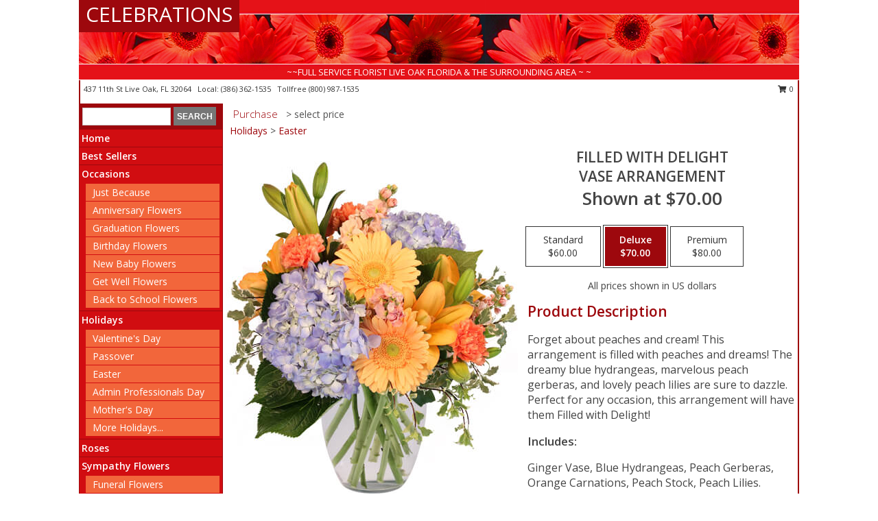

--- FILE ---
content_type: text/html; charset=UTF-8
request_url: https://www.celebrationsofliveoak.net/product/va112318/filled-with-delight?src=FSN_LIST
body_size: 14361
content:
		<!DOCTYPE html>
		<html xmlns="http://www.w3.org/1999/xhtml" xml:lang="en" lang="en" xmlns:fb="http://www.facebook.com/2008/fbml">
		<head>
			<title>Filled with Delight Vase Arrangement  in Live Oak, FL - CELEBRATIONS</title>
            <meta http-equiv="Content-Type" content="text/html; charset=UTF-8" />
            <meta name="description" content = "Forget about peaches and cream! This arrangement is filled with peaches and dreams! The dreamy blue hydrangeas, marvelous peach gerberas, and lovely peach lilies are sure to dazzle. Perfect for any occasion, this arrangement will have them Filled with Delight! Order Filled with Delight Vase Arrangement  from CELEBRATIONS - Live Oak, FL Florist &amp; Flower Shop." />
            <meta name="keywords" content = "CELEBRATIONS, Filled with Delight Vase Arrangement , Live Oak, FL, Florida" />

            <meta property="og:title" content="CELEBRATIONS" />
            <meta property="og:description" content="Forget about peaches and cream! This arrangement is filled with peaches and dreams! The dreamy blue hydrangeas, marvelous peach gerberas, and lovely peach lilies are sure to dazzle. Perfect for any occasion, this arrangement will have them Filled with Delight! Order Filled with Delight Vase Arrangement  from CELEBRATIONS - Live Oak, FL Florist &amp; Flower Shop." />
            <meta property="og:type" content="company" />
            <meta property="og:url" content="https://www.celebrationsofliveoak.net/product/va112318/filled-with-delight" />
            <meta property="og:site_name" content="CELEBRATIONS" >
            <meta property="og:image" content="https://cdn.myfsn.com/flowerdatabase/_/8b83-VA112318.425.jpg">
            <meta property="og:image:secure_url" content="https://cdn.myfsn.com/flowerdatabase/_/8b83-VA112318.425.jpg" >
            <meta property="fb:admins" content="1379470747" />
            <meta name="viewport" content="width=device-width, initial-scale=1">
            <link rel="apple-touch-icon" href="https://cdn.myfsn.com/myfsn/images/touch-icons/apple-touch-icon.png" />
            <link rel="apple-touch-icon" sizes="120x120" href="https://cdn.myfsn.com/myfsn/images/touch-icons/apple-touch-icon-120x120.png" />
            <link rel="apple-touch-icon" sizes="152x152" href="https://cdn.myfsn.com/myfsn/images/touch-icons/apple-touch-icon-152x152.png" />
            <link rel="apple-touch-icon" sizes="167x167" href="https://cdn.myfsn.com/myfsn/images/touch-icons/apple-touch-icon-167x167.png" />
            <link rel="apple-touch-icon" sizes="180x180" href="https://cdn.myfsn.com/myfsn/images/touch-icons/apple-touch-icon-180x180.png" />
            <link rel="icon" sizes="192x192" href="https://cdn.myfsn.com/myfsn/images/touch-icons/touch-icon-192x192.png">
			<link href="https://fonts.googleapis.com/css?family=Open+Sans:300,400,600&display=swap" rel="stylesheet" media="print" onload="this.media='all'; this.onload=null;" type="text/css">
			<link href="https://cdn.myfsn.com/js/jquery/slicknav/slicknav.min.css" rel="stylesheet" media="print" onload="this.media='all'; this.onload=null;" type="text/css">
			<link href="https://cdn.myfsn.com/js/jquery/jquery-ui-1.13.1-myfsn/jquery-ui.min.css" rel="stylesheet" media="print" onload="this.media='all'; this.onload=null;" type="text/css">
			<link href="https://cdn.myfsn.com/css/myfsn/base.css?v=191" rel="stylesheet" type="text/css">
			            <link rel="stylesheet" href="https://cdnjs.cloudflare.com/ajax/libs/font-awesome/5.15.4/css/all.min.css" media="print" onload="this.media='all'; this.onload=null;" type="text/css" integrity="sha384-DyZ88mC6Up2uqS4h/KRgHuoeGwBcD4Ng9SiP4dIRy0EXTlnuz47vAwmeGwVChigm" crossorigin="anonymous">
            <link href="https://cdn.myfsn.com/css/myfsn/templates/standard/standard.css.php?v=191&color=red" rel="stylesheet" type="text/css" />            <link href="https://cdn.myfsn.com/css/myfsn/stylesMobile.css.php?v=191&solidColor1=535353&solidColor2=535353&pattern=florish-bg.png&multiColor=0&color=red&template=standardTemplate" rel="stylesheet" type="text/css" media="(max-width: 974px)">

            <link rel="stylesheet" href="https://cdn.myfsn.com/js/myfsn/front-end-dist/assets/layout-classic-Cq4XolPY.css" />
<link rel="modulepreload" href="https://cdn.myfsn.com/js/myfsn/front-end-dist/assets/layout-classic-V2NgZUhd.js" />
<script type="module" src="https://cdn.myfsn.com/js/myfsn/front-end-dist/assets/layout-classic-V2NgZUhd.js"></script>

            			<link rel="canonical" href="" />
			<script type="text/javascript" src="https://cdn.myfsn.com/js/jquery/jquery-3.6.0.min.js"></script>
                            <script type="text/javascript" src="https://cdn.myfsn.com/js/jquery/jquery-migrate-3.3.2.min.js"></script>
            
            <script defer type="text/javascript" src="https://cdn.myfsn.com/js/jquery/jquery-ui-1.13.1-myfsn/jquery-ui.min.js"></script>
            <script> jQuery.noConflict(); $j = jQuery; </script>
            <script>
                var _gaq = _gaq || [];
            </script>

			<script type="text/javascript" src="https://cdn.myfsn.com/js/jquery/slicknav/jquery.slicknav.min.js"></script>
			<script defer type="text/javascript" src="https://cdn.myfsn.com/js/myfsnProductInfo.js?v=191"></script>

        <!-- Upgraded to XHR based Google Analytics Code -->
                <script async src="https://www.googletagmanager.com/gtag/js?id=G-M9XMFL7QPW"></script>
        <script>
            window.dataLayer = window.dataLayer || [];
            function gtag(){dataLayer.push(arguments);}
            gtag('js', new Date());

                            gtag('config', 'G-M9XMFL7QPW');
                                gtag('config', 'G-EMLZ5PGJB1');
                        </script>
                    <script>
				function toggleHolidays(){
					$j(".hiddenHoliday").toggle();
				}
				
				function ping_url(a) {
					try { $j.ajax({ url: a, type: 'POST' }); }
					catch(ex) { }
					return true;
				}
				
				$j(function(){
					$j(".cartCount").append($j(".shoppingCartLink>a").text());
				});

			</script>
            <script type="text/javascript">
    (function(c,l,a,r,i,t,y){
        c[a]=c[a]||function(){(c[a].q=c[a].q||[]).push(arguments)};
        t=l.createElement(r);t.async=1;t.src="https://www.clarity.ms/tag/"+i;
        y=l.getElementsByTagName(r)[0];y.parentNode.insertBefore(t,y);
    })(window, document, "clarity", "script", "mm8u9sqm6k");
</script><!-- Google Tag Manager -->
<script>(function(w,d,s,l,i){w[l]=w[l]||[];w[l].push({'gtm.start':
new Date().getTime(),event:'gtm.js'});var f=d.getElementsByTagName(s)[0],
j=d.createElement(s),dl=l!='dataLayer'?'&l='+l:'';j.async=true;j.src=
'https://www.googletagmanager.com/gtm.js?id='+i+dl;f.parentNode.insertBefore(j,f);
})(window,document,'script','dataLayer','GTM-PPGHQLRZ');</script>
<!-- End Google Tag Manager -->
<!-- Google Tag Manager (noscript) -->
<noscript><iframe src="https://www.googletagmanager.com/ns.html?id=GTM-PPGHQLRZ"
height="0" width="0" style="display:none;visibility:hidden"></iframe></noscript>
<!-- End Google Tag Manager (noscript) -->            <script type="application/ld+json">{"@context":"https:\/\/schema.org","@type":"LocalBusiness","@id":"https:\/\/www.celebrationsofliveoak.net","name":"CELEBRATIONS","telephone":"3863621535","email":"celebrations32060@yahoo.com","url":"https:\/\/www.celebrationsofliveoak.net","priceRange":"35 - 700","address":{"@type":"PostalAddress","streetAddress":"437 11th St","addressLocality":"Live Oak","addressRegion":"FL","postalCode":"32064","addressCountry":"USA"},"geo":{"@type":"GeoCoordinates","latitude":"30.29000","longitude":"-82.99320"},"image":"https:\/\/cdn.atwilltech.com\/myfsn\/images\/touch-icons\/touch-icon-192x192.png","openingHoursSpecification":[{"@type":"OpeningHoursSpecification","dayOfWeek":"Monday","opens":"09:00:00","closes":"17:00:00"},{"@type":"OpeningHoursSpecification","dayOfWeek":"Tuesday","opens":"09:00:00","closes":"17:00:00"},{"@type":"OpeningHoursSpecification","dayOfWeek":"Wednesday","opens":"09:00:00","closes":"17:00:00"},{"@type":"OpeningHoursSpecification","dayOfWeek":"Thursday","opens":"09:00:00","closes":"17:00:00"},{"@type":"OpeningHoursSpecification","dayOfWeek":"Friday","opens":"09:00:00","closes":"17:00:00"},{"@type":"OpeningHoursSpecification","dayOfWeek":"Saturday","opens":"09:00:00","closes":"12:00:00"},{"@type":"OpeningHoursSpecification","dayOfWeek":"Sunday","opens":"00:00","closes":"00:00"}],"specialOpeningHoursSpecification":[],"sameAs":["https:\/\/www.facebook.com\/pages\/Celebrations-of-Live-Oak-Inc\/152524511466274","https:\/\/www.google.com\/maps?cid=13686249312779159217"],"areaServed":{"@type":"Place","name":["Dowling Park","Jasper","Live Oak","Mayo","Mcalpin","O Brien","Wellborn"]}}</script>            <script type="application/ld+json">{"@context":"https:\/\/schema.org","@type":"Service","serviceType":"Florist","provider":{"@type":"LocalBusiness","@id":"https:\/\/www.celebrationsofliveoak.net"}}</script>            <script type="application/ld+json">{"@context":"https:\/\/schema.org","@type":"BreadcrumbList","name":"Site Map","itemListElement":[{"@type":"ListItem","position":1,"item":{"name":"Home","@id":"https:\/\/www.celebrationsofliveoak.net\/"}},{"@type":"ListItem","position":2,"item":{"name":"Best Sellers","@id":"https:\/\/www.celebrationsofliveoak.net\/best-sellers.php"}},{"@type":"ListItem","position":3,"item":{"name":"Occasions","@id":"https:\/\/www.celebrationsofliveoak.net\/all_occasions.php"}},{"@type":"ListItem","position":4,"item":{"name":"Just Because","@id":"https:\/\/www.celebrationsofliveoak.net\/any_occasion.php"}},{"@type":"ListItem","position":5,"item":{"name":"Anniversary Flowers","@id":"https:\/\/www.celebrationsofliveoak.net\/anniversary.php"}},{"@type":"ListItem","position":6,"item":{"name":"Graduation Flowers","@id":"https:\/\/www.celebrationsofliveoak.net\/graduation-flowers"}},{"@type":"ListItem","position":7,"item":{"name":"Birthday Flowers","@id":"https:\/\/www.celebrationsofliveoak.net\/birthday.php"}},{"@type":"ListItem","position":8,"item":{"name":"New Baby Flowers","@id":"https:\/\/www.celebrationsofliveoak.net\/new_baby.php"}},{"@type":"ListItem","position":9,"item":{"name":"Get Well Flowers","@id":"https:\/\/www.celebrationsofliveoak.net\/get_well.php"}},{"@type":"ListItem","position":10,"item":{"name":"Back to School Flowers","@id":"https:\/\/www.celebrationsofliveoak.net\/back-to-school-flowers"}},{"@type":"ListItem","position":11,"item":{"name":"Holidays","@id":"https:\/\/www.celebrationsofliveoak.net\/holidays.php"}},{"@type":"ListItem","position":12,"item":{"name":"Valentine's Day","@id":"https:\/\/www.celebrationsofliveoak.net\/valentines-day-flowers.php"}},{"@type":"ListItem","position":13,"item":{"name":"Passover","@id":"https:\/\/www.celebrationsofliveoak.net\/passover.php"}},{"@type":"ListItem","position":14,"item":{"name":"Easter","@id":"https:\/\/www.celebrationsofliveoak.net\/easter-flowers.php"}},{"@type":"ListItem","position":15,"item":{"name":"Admin Professionals Day","@id":"https:\/\/www.celebrationsofliveoak.net\/admin-professionals-day-flowers.php"}},{"@type":"ListItem","position":16,"item":{"name":"Mother's Day","@id":"https:\/\/www.celebrationsofliveoak.net\/mothers-day-flowers.php"}},{"@type":"ListItem","position":17,"item":{"name":"Father's Day","@id":"https:\/\/www.celebrationsofliveoak.net\/fathers-day-flowers.php"}},{"@type":"ListItem","position":18,"item":{"name":"Rosh Hashanah","@id":"https:\/\/www.celebrationsofliveoak.net\/rosh-hashanah.php"}},{"@type":"ListItem","position":19,"item":{"name":"Grandparents Day","@id":"https:\/\/www.celebrationsofliveoak.net\/grandparents-day-flowers.php"}},{"@type":"ListItem","position":20,"item":{"name":"Thanksgiving (CAN)","@id":"https:\/\/www.celebrationsofliveoak.net\/thanksgiving-flowers-can.php"}},{"@type":"ListItem","position":21,"item":{"name":"National Boss Day","@id":"https:\/\/www.celebrationsofliveoak.net\/national-boss-day"}},{"@type":"ListItem","position":22,"item":{"name":"Sweetest Day","@id":"https:\/\/www.celebrationsofliveoak.net\/holidays.php\/sweetest-day"}},{"@type":"ListItem","position":23,"item":{"name":"Halloween","@id":"https:\/\/www.celebrationsofliveoak.net\/halloween-flowers.php"}},{"@type":"ListItem","position":24,"item":{"name":"Thanksgiving (USA)","@id":"https:\/\/www.celebrationsofliveoak.net\/thanksgiving-flowers-usa.php"}},{"@type":"ListItem","position":25,"item":{"name":"Hanukkah","@id":"https:\/\/www.celebrationsofliveoak.net\/hanukkah.php"}},{"@type":"ListItem","position":26,"item":{"name":"Kwanzaa","@id":"https:\/\/www.celebrationsofliveoak.net\/kwanzaa.php"}},{"@type":"ListItem","position":27,"item":{"name":"Christmas","@id":"https:\/\/www.celebrationsofliveoak.net\/christmas-flowers.php"}},{"@type":"ListItem","position":28,"item":{"name":"Roses","@id":"https:\/\/www.celebrationsofliveoak.net\/roses.php"}},{"@type":"ListItem","position":29,"item":{"name":"Sympathy Flowers","@id":"https:\/\/www.celebrationsofliveoak.net\/sympathy-flowers"}},{"@type":"ListItem","position":30,"item":{"name":"Funeral Flowers","@id":"https:\/\/www.celebrationsofliveoak.net\/sympathy.php"}},{"@type":"ListItem","position":31,"item":{"name":"Standing Sprays & Wreaths","@id":"https:\/\/www.celebrationsofliveoak.net\/sympathy-flowers\/standing-sprays"}},{"@type":"ListItem","position":32,"item":{"name":"Casket Flowers","@id":"https:\/\/www.celebrationsofliveoak.net\/sympathy-flowers\/casket-flowers"}},{"@type":"ListItem","position":33,"item":{"name":"Sympathy Arrangements","@id":"https:\/\/www.celebrationsofliveoak.net\/sympathy-flowers\/sympathy-arrangements"}},{"@type":"ListItem","position":34,"item":{"name":"Cremation and Memorial","@id":"https:\/\/www.celebrationsofliveoak.net\/sympathy-flowers\/cremation-and-memorial"}},{"@type":"ListItem","position":35,"item":{"name":"For The Home","@id":"https:\/\/www.celebrationsofliveoak.net\/sympathy-flowers\/for-the-home"}},{"@type":"ListItem","position":36,"item":{"name":"Plants","@id":"https:\/\/www.celebrationsofliveoak.net\/plants.php"}},{"@type":"ListItem","position":37,"item":{"name":"Seasonal","@id":"https:\/\/www.celebrationsofliveoak.net\/seasonal.php"}},{"@type":"ListItem","position":38,"item":{"name":"Winter Flowers","@id":"https:\/\/www.celebrationsofliveoak.net\/winter-flowers.php"}},{"@type":"ListItem","position":39,"item":{"name":"Spring Flowers","@id":"https:\/\/www.celebrationsofliveoak.net\/spring-flowers.php"}},{"@type":"ListItem","position":40,"item":{"name":"Summer Flowers","@id":"https:\/\/www.celebrationsofliveoak.net\/summer-flowers.php"}},{"@type":"ListItem","position":41,"item":{"name":"Fall Flowers","@id":"https:\/\/www.celebrationsofliveoak.net\/fall-flowers.php"}},{"@type":"ListItem","position":42,"item":{"name":"Modern\/Tropical Designs","@id":"https:\/\/www.celebrationsofliveoak.net\/high-styles"}},{"@type":"ListItem","position":43,"item":{"name":"Wedding Flowers","@id":"https:\/\/www.celebrationsofliveoak.net\/wedding-flowers"}},{"@type":"ListItem","position":44,"item":{"name":"Wedding Bouquets","@id":"https:\/\/www.celebrationsofliveoak.net\/wedding-bouquets"}},{"@type":"ListItem","position":45,"item":{"name":"Wedding Party Flowers","@id":"https:\/\/www.celebrationsofliveoak.net\/wedding-party-flowers"}},{"@type":"ListItem","position":46,"item":{"name":"Reception Flowers","@id":"https:\/\/www.celebrationsofliveoak.net\/reception-flowers"}},{"@type":"ListItem","position":47,"item":{"name":"Ceremony Flowers","@id":"https:\/\/www.celebrationsofliveoak.net\/ceremony-flowers"}},{"@type":"ListItem","position":48,"item":{"name":"Patriotic Flowers","@id":"https:\/\/www.celebrationsofliveoak.net\/patriotic-flowers"}},{"@type":"ListItem","position":49,"item":{"name":"Prom Flowers","@id":"https:\/\/www.celebrationsofliveoak.net\/prom-flowers"}},{"@type":"ListItem","position":50,"item":{"name":"Corsages","@id":"https:\/\/www.celebrationsofliveoak.net\/prom-flowers\/corsages"}},{"@type":"ListItem","position":51,"item":{"name":"Boutonnieres","@id":"https:\/\/www.celebrationsofliveoak.net\/prom-flowers\/boutonnieres"}},{"@type":"ListItem","position":52,"item":{"name":"En Espa\u00f1ol","@id":"https:\/\/www.celebrationsofliveoak.net\/en-espanol.php"}},{"@type":"ListItem","position":53,"item":{"name":"Love & Romance","@id":"https:\/\/www.celebrationsofliveoak.net\/love-romance"}},{"@type":"ListItem","position":54,"item":{"name":"About Us","@id":"https:\/\/www.celebrationsofliveoak.net\/about_us.php"}},{"@type":"ListItem","position":55,"item":{"name":"Luxury","@id":"https:\/\/www.celebrationsofliveoak.net\/luxury"}},{"@type":"ListItem","position":56,"item":{"name":"Reviews","@id":"https:\/\/www.celebrationsofliveoak.net\/reviews.php"}},{"@type":"ListItem","position":57,"item":{"name":"Custom Orders","@id":"https:\/\/www.celebrationsofliveoak.net\/custom_orders.php"}},{"@type":"ListItem","position":58,"item":{"name":"Special Offers","@id":"https:\/\/www.celebrationsofliveoak.net\/special_offers.php"}},{"@type":"ListItem","position":59,"item":{"name":"Contact Us","@id":"https:\/\/www.celebrationsofliveoak.net\/contact_us.php"}},{"@type":"ListItem","position":60,"item":{"name":"Flower Delivery","@id":"https:\/\/www.celebrationsofliveoak.net\/flower-delivery.php"}},{"@type":"ListItem","position":61,"item":{"name":"Funeral Home Flower Delivery","@id":"https:\/\/www.celebrationsofliveoak.net\/funeral-home-delivery.php"}},{"@type":"ListItem","position":62,"item":{"name":"Hospital Flower Delivery","@id":"https:\/\/www.celebrationsofliveoak.net\/hospital-delivery.php"}},{"@type":"ListItem","position":63,"item":{"name":"Site Map","@id":"https:\/\/www.celebrationsofliveoak.net\/site_map.php"}},{"@type":"ListItem","position":64,"item":{"name":"COVID-19-Update","@id":"https:\/\/www.celebrationsofliveoak.net\/covid-19-update"}},{"@type":"ListItem","position":65,"item":{"name":"Pricing & Substitution Policy","@id":"https:\/\/www.celebrationsofliveoak.net\/pricing-substitution-policy"}}]}</script>		</head>
		<body>
        		<div id="wrapper" class="js-nav-popover-boundary">
        <button onclick="window.location.href='#content'" class="skip-link">Skip to Main Content</button>
		<div style="font-size:22px;padding-top:1rem;display:none;" class='topMobileLink topMobileLeft'>
			<a style="text-decoration:none;display:block; height:45px;" onclick="return ping_url('/request/trackPhoneClick.php?clientId=155032&number=8009871535');" href="tel:+1-800-987-1535">
				<span style="vertical-align: middle;" class="fas fa-mobile fa-2x"></span>
					<span>(800) 987-1535</span>
			</a>
		</div>
		<div style="font-size:22px;padding-top:1rem;display:none;" class='topMobileLink topMobileRight'>
			<a href="#" onclick="$j('.shoppingCartLink').submit()" role="button" class='hoverLink' aria-label="View Items in Cart" style='font-weight: normal;
				text-decoration: none; font-size:22px;display:block; height:45px;'>
				<span style='padding-right:15px;' class='fa fa-shopping-cart fa-lg' aria-hidden='true'></span>
                <span class='cartCount' style='text-transform: none;'></span>
            </a>
		</div>
        <header><div class='socHeaderMsg'></div>		<div id="header">
			<div id="flowershopInfo">
				<div id="infoText">
					<h1 id="title"><a tabindex="1" href="https://www.celebrationsofliveoak.net">CELEBRATIONS</a></h1>
				</div>
			</div>
			<div id="tagline">~~FULL SERVICE FLORIST LIVE OAK FLORIDA & THE SURROUNDING AREA ~ ~</div>
		</div>	<div style="clear:both"></div>
		<div id="address">
		            <div style="float: right">
                <form class="shoppingCartLink" action="https://www.celebrationsofliveoak.net/Shopping_Cart.php" method="post" style="display:inline-block;">
                <input type="hidden" name="cartId" value="">
                <input type="hidden" name="sessionId" value="">
                <input type="hidden" name="shop_id" value="3863621535">
                <input type="hidden" name="order_src" value="">
                <input type="hidden" name="url_promo" value="">
                    <a href="#" class="shoppingCartText" onclick="$j('.shoppingCartLink').submit()" role="button" aria-label="View Items in Cart">
                    <span class="fa fa-shopping-cart fa-fw" aria-hidden="true"></span>
                    0                    </a>
                </form>
            </div>
                    <div style="float:left;">
            <span><span>437 11th St </span><span>Live Oak</span>, <span class="region">FL</span> <span class="postal-code">32064</span></span>            <span>&nbsp Local: </span>        <a  class="phoneNumberLink" href='tel: +1-386-362-1535' aria-label="Call local number: +1-386-362-1535"
            onclick="return ping_url('/request/trackPhoneClick.php?clientId=155032&number=3863621535');" >
            (386) 362-1535        </a>
        <span>&nbsp Tollfree </span>        <a  class="phoneNumberLink" href='tel: +1-800-987-1535' aria-label="Call tollfree number: +1-800-987-1535"
            onclick="return ping_url('/request/trackPhoneClick.php?clientId=155032&number=8009871535');" >
            (800) 987-1535        </a>
                    </div>
				<div style="clear:both"></div>
		</div>
		<div style="clear:both"></div>
		</header>			<div class="contentNavWrapper">
			<div id="navigation">
								<div class="navSearch">
										<form action="https://www.celebrationsofliveoak.net/search_site.php" method="get" role="search" aria-label="Product">
						<input type="text" class="myFSNSearch" aria-label="Product Search" title='Product Search' name="myFSNSearch" value="" >
						<input type="submit" value="SEARCH">
					</form>
									</div>
								<div style="clear:both"></div>
                <nav aria-label="Site">
                    <ul id="mainMenu">
                    <li class="hideForFull">
                        <a class='mobileDialogLink' onclick="return ping_url('/request/trackPhoneClick.php?clientId=155032&number=8009871535');" href="tel:+1-800-987-1535">
                            <span style="vertical-align: middle;" class="fas fa-mobile fa-2x"></span>
                            <span>(800) 987-1535</span>
                        </a>
                    </li>
                    <li class="hideForFull">
                        <div class="mobileNavSearch">
                                                        <form id="mobileSearchForm" action="https://www.celebrationsofliveoak.net/search_site.php" method="get" role="search" aria-label="Product">
                                <input type="text" title='Product Search' aria-label="Product Search" class="myFSNSearch" name="myFSNSearch">
                                <img style="width:32px;display:inline-block;vertical-align:middle;cursor:pointer" src="https://cdn.myfsn.com/myfsn/images/mag-glass.png" alt="search" onclick="$j('#mobileSearchForm').submit()">
                            </form>
                                                    </div>
                    </li>

                    <li><a href="https://www.celebrationsofliveoak.net/" title="Home" style="text-decoration: none;">Home</a></li><li><a href="https://www.celebrationsofliveoak.net/best-sellers.php" title="Best Sellers" style="text-decoration: none;">Best Sellers</a></li><li><a href="https://www.celebrationsofliveoak.net/all_occasions.php" title="Occasions" style="text-decoration: none;">Occasions</a><ul><li><a href="https://www.celebrationsofliveoak.net/any_occasion.php" title="Just Because">Just Because</a></li>
<li><a href="https://www.celebrationsofliveoak.net/anniversary.php" title="Anniversary Flowers">Anniversary Flowers</a></li>
<li><a href="https://www.celebrationsofliveoak.net/graduation-flowers" title="Graduation Flowers">Graduation Flowers</a></li>
<li><a href="https://www.celebrationsofliveoak.net/birthday.php" title="Birthday Flowers">Birthday Flowers</a></li>
<li><a href="https://www.celebrationsofliveoak.net/new_baby.php" title="New Baby Flowers">New Baby Flowers</a></li>
<li><a href="https://www.celebrationsofliveoak.net/get_well.php" title="Get Well Flowers">Get Well Flowers</a></li>
<li><a href="https://www.celebrationsofliveoak.net/back-to-school-flowers" title="Back to School Flowers">Back to School Flowers</a></li>
</ul></li><li><a href="https://www.celebrationsofliveoak.net/holidays.php" title="Holidays" style="text-decoration: none;">Holidays</a><ul><li><a href="https://www.celebrationsofliveoak.net/valentines-day-flowers.php" title="Valentine's Day">Valentine's Day</a></li>
<li><a href="https://www.celebrationsofliveoak.net/passover.php" title="Passover">Passover</a></li>
<li><a href="https://www.celebrationsofliveoak.net/easter-flowers.php" title="Easter">Easter</a></li>
<li><a href="https://www.celebrationsofliveoak.net/admin-professionals-day-flowers.php" title="Admin Professionals Day">Admin Professionals Day</a></li>
<li><a href="https://www.celebrationsofliveoak.net/mothers-day-flowers.php" title="Mother's Day">Mother's Day</a></li>
<li><a role='button' name='holidays' href='javascript:' onclick='toggleHolidays()' title="Holidays">More Holidays...</a></li>
<li class="hiddenHoliday"><a href="https://www.celebrationsofliveoak.net/fathers-day-flowers.php"  title="Father's Day">Father's Day</a></li>
<li class="hiddenHoliday"><a href="https://www.celebrationsofliveoak.net/rosh-hashanah.php"  title="Rosh Hashanah">Rosh Hashanah</a></li>
<li class="hiddenHoliday"><a href="https://www.celebrationsofliveoak.net/grandparents-day-flowers.php"  title="Grandparents Day">Grandparents Day</a></li>
<li class="hiddenHoliday"><a href="https://www.celebrationsofliveoak.net/thanksgiving-flowers-can.php"  title="Thanksgiving (CAN)">Thanksgiving (CAN)</a></li>
<li class="hiddenHoliday"><a href="https://www.celebrationsofliveoak.net/national-boss-day"  title="National Boss Day">National Boss Day</a></li>
<li class="hiddenHoliday"><a href="https://www.celebrationsofliveoak.net/holidays.php/sweetest-day"  title="Sweetest Day">Sweetest Day</a></li>
<li class="hiddenHoliday"><a href="https://www.celebrationsofliveoak.net/halloween-flowers.php"  title="Halloween">Halloween</a></li>
<li class="hiddenHoliday"><a href="https://www.celebrationsofliveoak.net/thanksgiving-flowers-usa.php"  title="Thanksgiving (USA)">Thanksgiving (USA)</a></li>
<li class="hiddenHoliday"><a href="https://www.celebrationsofliveoak.net/hanukkah.php"  title="Hanukkah">Hanukkah</a></li>
<li class="hiddenHoliday"><a href="https://www.celebrationsofliveoak.net/christmas-flowers.php"  title="Christmas">Christmas</a></li>
<li class="hiddenHoliday"><a href="https://www.celebrationsofliveoak.net/kwanzaa.php"  title="Kwanzaa">Kwanzaa</a></li>
</ul></li><li><a href="https://www.celebrationsofliveoak.net/roses.php" title="Roses" style="text-decoration: none;">Roses</a></li><li><a href="https://www.celebrationsofliveoak.net/sympathy-flowers" title="Sympathy Flowers" style="text-decoration: none;">Sympathy Flowers</a><ul><li><a href="https://www.celebrationsofliveoak.net/sympathy.php" title="Funeral Flowers">Funeral Flowers</a></li>
<li><a href="https://www.celebrationsofliveoak.net/sympathy-flowers/standing-sprays" title="Standing Sprays & Wreaths">Standing Sprays & Wreaths</a></li>
<li><a href="https://www.celebrationsofliveoak.net/sympathy-flowers/casket-flowers" title="Casket Flowers">Casket Flowers</a></li>
<li><a href="https://www.celebrationsofliveoak.net/sympathy-flowers/sympathy-arrangements" title="Sympathy Arrangements">Sympathy Arrangements</a></li>
<li><a href="https://www.celebrationsofliveoak.net/sympathy-flowers/cremation-and-memorial" title="Cremation and Memorial">Cremation and Memorial</a></li>
<li><a href="https://www.celebrationsofliveoak.net/sympathy-flowers/for-the-home" title="For The Home">For The Home</a></li>
</ul></li><li><a href="https://www.celebrationsofliveoak.net/plants.php" title="Plants" style="text-decoration: none;">Plants</a></li><li><a href="https://www.celebrationsofliveoak.net/seasonal.php" title="Seasonal" style="text-decoration: none;">Seasonal</a><ul><li><a href="https://www.celebrationsofliveoak.net/winter-flowers.php" title="Winter Flowers">Winter Flowers</a></li>
<li><a href="https://www.celebrationsofliveoak.net/spring-flowers.php" title="Spring Flowers">Spring Flowers</a></li>
<li><a href="https://www.celebrationsofliveoak.net/summer-flowers.php" title="Summer Flowers">Summer Flowers</a></li>
<li><a href="https://www.celebrationsofliveoak.net/fall-flowers.php" title="Fall Flowers">Fall Flowers</a></li>
</ul></li><li><a href="https://www.celebrationsofliveoak.net/high-styles" title="Modern/Tropical Designs" style="text-decoration: none;">Modern/Tropical Designs</a></li><li><a href="https://www.celebrationsofliveoak.net/wedding-flowers" title="Wedding Flowers" style="text-decoration: none;">Wedding Flowers</a></li><li><a href="https://www.celebrationsofliveoak.net/wedding-bouquets" title="Wedding Bouquets" style="text-decoration: none;">Wedding Bouquets</a></li><li><a href="https://www.celebrationsofliveoak.net/wedding-party-flowers" title="Wedding Party Flowers" style="text-decoration: none;">Wedding Party Flowers</a></li><li><a href="https://www.celebrationsofliveoak.net/reception-flowers" title="Reception Flowers" style="text-decoration: none;">Reception Flowers</a></li><li><a href="https://www.celebrationsofliveoak.net/ceremony-flowers" title="Ceremony Flowers" style="text-decoration: none;">Ceremony Flowers</a></li><li><a href="https://www.celebrationsofliveoak.net/patriotic-flowers" title="Patriotic Flowers" style="text-decoration: none;">Patriotic Flowers</a></li><li><a href="https://www.celebrationsofliveoak.net/prom-flowers" title="Prom Flowers" style="text-decoration: none;">Prom Flowers</a><ul><li><a href="https://www.celebrationsofliveoak.net/prom-flowers/corsages" title="Corsages">Corsages</a></li>
<li><a href="https://www.celebrationsofliveoak.net/prom-flowers/boutonnieres" title="Boutonnieres">Boutonnieres</a></li>
</ul></li><li><a href="https://www.celebrationsofliveoak.net/en-espanol.php" title="En Español" style="text-decoration: none;">En Español</a></li><li><a href="https://www.celebrationsofliveoak.net/love-romance" title="Love & Romance" style="text-decoration: none;">Love & Romance</a></li><li><a href="https://www.celebrationsofliveoak.net/about_us.php" title="About Us" style="text-decoration: none;">About Us</a></li><li><a href="https://www.celebrationsofliveoak.net/luxury" title="Luxury" style="text-decoration: none;">Luxury</a></li><li><a href="https://www.celebrationsofliveoak.net/custom_orders.php" title="Custom Orders" style="text-decoration: none;">Custom Orders</a></li><li><a href="https://www.celebrationsofliveoak.net/covid-19-update" title="COVID-19-Update" style="text-decoration: none;">COVID-19-Update</a></li><li><a href="https://www.celebrationsofliveoak.net/pricing-substitution-policy" title="Pricing & Substitution Policy" style="text-decoration: none;">Pricing & Substitution Policy</a></li>                    </ul>
                </nav>
			<div style='margin-top:10px;margin-bottom:10px'></div></div>        <script>
            gtag('event', 'view_item', {
                currency: "USD",
                value: 70,
                items: [
                    {
                        item_id: "VA112318",
                        item_name: "Filled with Delight",
                        item_category: "Vase Arrangement ",
                        price: 70,
                        quantity: 1
                    }
                ]
            });
        </script>
        
    <main id="content">
        <div id="pageTitle">Purchase</div>
        <div id="subTitle" style="color:#535353">&gt; select price</div>
        <div class='breadCrumb'><a href="https://www.celebrationsofliveoak.net/holidays.php">Holidays</a> &gt; <a href="https://www.celebrationsofliveoak.net/easter-flowers.php" title="Easter">Easter</a></div> <!-- Begin Feature -->

                        <style>
                #footer {
                    float:none;
                    margin: auto;
                    width: 1050px;
                    background-color: #ffffff;
                }
                .contentNavWrapper {
                    overflow: auto;
                }
                </style>
                        <div>
            <script type="application/ld+json">{"@context":"https:\/\/schema.org","@type":"Product","name":"FILLED WITH DELIGHT","brand":{"@type":"Brand","name":"CELEBRATIONS"},"image":"https:\/\/cdn.myfsn.com\/flowerdatabase\/_\/8b83-VA112318.300.jpg","description":"Forget about peaches and cream! This arrangement is filled with peaches and dreams! The dreamy blue hydrangeas, marvelous peach gerberas, and lovely peach lilies are sure to dazzle. Perfect for any occasion, this arrangement will have them Filled with Delight!","mpn":"VA112318","sku":"VA112318","offers":[{"@type":"AggregateOffer","lowPrice":"60.00","highPrice":"80.00","priceCurrency":"USD","offerCount":"1"},{"@type":"Offer","price":"60.00","url":"80.00","priceCurrency":"USD","availability":"https:\/\/schema.org\/InStock","priceValidUntil":"2100-12-31"}]}</script>            <div id="newInfoPageProductWrapper">
            <div id="newProductInfoLeft" class="clearFix">
            <div class="image">
                                <img class="norightclick productPageImage"
                                    width="365"
                    height="442"
                                src="https://cdn.myfsn.com/flowerdatabase/_/8b83-VA112318.425.jpg"
                alt="Filled with Delight Vase Arrangement " />
                </div>
            </div>
            <div id="newProductInfoRight" class="clearFix">
                <form action="https://www.celebrationsofliveoak.net/Add_Product.php" method="post">
                    <input type="hidden" name="strPhotoID" value="VA112318">
                    <input type="hidden" name="page_id" value="">
                    <input type="hidden" name="shop_id" value="">
                    <input type="hidden" name="src" value="">
                    <input type="hidden" name="url_promo" value="">
                    <div id="productNameInfo">
                        <div style="font-size: 21px; font-weight: 900">
                            FILLED WITH DELIGHT<BR/>VASE ARRANGEMENT 
                        </div>
                                                <div id="price-indicator"
                             style="font-size: 26px; font-weight: 900">
                            Shown at $70.00                        </div>
                                            </div>
                    <br>

                            <div class="flexContainer" id="newProductPricingInfoContainer">
                <br>
                <div id="newProductPricingInfoContainerInner">

                    <div class="price-flexbox" id="purchaseOptions">
                                                    <span class="price-radio-span">
                                <label for="fsn-id-0"
                                       class="price-label productHover ">
                                    <input type="radio"
                                           name="price_selected"
                                           data-price="$60.00"
                                           value = "1"
                                           class="price-notice price-button"
                                           id="fsn-id-0"
                                                                                       aria-label="Select pricing $60.00 for standard Vase Arrangement "
                                    >
                                    <span class="gridWrapper">
                                        <span class="light gridTop">Standard</span>
                                        <span class="heavy gridTop">Standard</span>
                                        <span class="light gridBottom">$60.00</span>
                                        <span class="heavy gridBottom">$60.00</span>
                                    </span>
                                </label>
                            </span>
                                                        <span class="price-radio-span">
                                <label for="fsn-id-1"
                                       class="price-label productHover pn-selected">
                                    <input type="radio"
                                           name="price_selected"
                                           data-price="$70.00"
                                           value = "2"
                                           class="price-notice price-button"
                                           id="fsn-id-1"
                                           checked                                            aria-label="Select pricing $70.00 for deluxe Vase Arrangement "
                                    >
                                    <span class="gridWrapper">
                                        <span class="light gridTop">Deluxe</span>
                                        <span class="heavy gridTop">Deluxe</span>
                                        <span class="light gridBottom">$70.00</span>
                                        <span class="heavy gridBottom">$70.00</span>
                                    </span>
                                </label>
                            </span>
                                                        <span class="price-radio-span">
                                <label for="fsn-id-2"
                                       class="price-label productHover ">
                                    <input type="radio"
                                           name="price_selected"
                                           data-price="$80.00"
                                           value = "3"
                                           class="price-notice price-button"
                                           id="fsn-id-2"
                                                                                       aria-label="Select pricing $80.00 for premium Vase Arrangement "
                                    >
                                    <span class="gridWrapper">
                                        <span class="light gridTop">Premium</span>
                                        <span class="heavy gridTop">Premium</span>
                                        <span class="light gridBottom">$80.00</span>
                                        <span class="heavy gridBottom">$80.00</span>
                                    </span>
                                </label>
                            </span>
                                                </div>
                </div>
            </div>
                                <p style="text-align: center">
                        All prices shown in US dollars                        </p>
                        
                                <div id="productDescription" class='descriptionClassic'>
                                    <h2>Product Description</h2>
                    <p style="font-size: 16px;" aria-label="Product Description">
                    Forget about peaches and cream! This arrangement is filled with peaches and dreams! The dreamy blue hydrangeas, marvelous peach gerberas, and lovely peach lilies are sure to dazzle. Perfect for any occasion, this arrangement will have them Filled with Delight!                    </p>
                                <div id='includesHeader' aria-label='Recipe Header>'>Includes:</div>
                <p id="recipeContainer" aria-label="Recipe Content">
                    Ginger Vase, Blue Hydrangeas, Peach Gerberas, Orange Carnations, Peach Stock, Peach Lilies.                </p>
                </div>
                <div id="productPageUrgencyWrapper">
                                </div>
                <div id="productPageBuyButtonWrapper">
                            <style>
            .addToCartButton {
                font-size: 19px;
                background-color: #535353;
                color: white;
                padding: 3px;
                margin-top: 14px;
                cursor: pointer;
                display: block;
                text-decoration: none;
                font-weight: 300;
                width: 100%;
                outline-offset: -10px;
            }
        </style>
        <input type="submit" class="addToCartButton adaOnHoverCustomBackgroundColor adaButtonTextColor" value="Buy Now" aria-label="Buy Filled with Delight for $70.00" title="Buy Filled with Delight for $70.00">                </div>
                </form>
            </div>
            </div>
            </div>
                    <script>
                var dateSelectedClass = 'pn-selected';
                $j(function() {
                    $j('.price-notice').on('click', function() {
                        if(!$j(this).parent().hasClass(dateSelectedClass)) {
                            $j('.pn-selected').removeClass(dateSelectedClass);
                            $j(this).parent().addClass(dateSelectedClass);
                            $j('#price-indicator').text('Selected: ' + $j(this).data('price'));
                            if($j('.addToCartButton').length) {
                                const text = $j('.addToCartButton').attr("aria-label").replace(/\$\d+\.\d\d/, $j(this).data("price"));
                                $j('.addToCartButton').attr("aria-label", text);
                                $j('.addToCartButton').attr("title", text);
                            }
                        }
                    });
                });
            </script>
                <div class="clear"></div>
                <h2 id="suggestedProducts" class="suggestProducts">You might also be interested in these arrangements</h2>
        <div style="text-align:center">
            
            <div class="product_new productMedium">
                <div class="prodImageContainerM">
                    <a href="https://www.celebrationsofliveoak.net/product/va05519/petite-yellow" aria-label="View Petite Yellow Flower Arrangement Info">
                        <img class="productImageMedium"
                                                    width="167"
                            height="203"
                                                src="https://cdn.myfsn.com/flowerdatabase/p/petite-yellow-flower-arrangement-VA05519.167.jpg"
                        alt="Petite Yellow Flower Arrangement"
                        />
                    </a>
                </div>
                <div class="productSubImageText">
                                        <div class='namePriceString'>
                        <span role="heading" aria-level="3" aria-label="PETITE YELLOW FLOWER ARRANGEMENT"
                              style='text-align: left;float: left;text-overflow: ellipsis;
                                width: 67%; white-space: nowrap; overflow: hidden'>PETITE YELLOW</span>
                        <span style='float: right;text-align: right; width:33%;'> $60.00</span>
                    </div>
                    <div style='clear: both'></div>
                    </div>
                    
                <div class="buttonSection adaOnHoverBackgroundColor">
                    <div style="display: inline-block; text-align: center; height: 100%">
                        <div class="button" style="display: inline-block; font-size: 16px; width: 100%; height: 100%;">
                                                            <a style="height: 100%; width: 100%" class="prodButton adaButtonTextColor" title="Buy Now"
                                   href="https://www.celebrationsofliveoak.net/Add_Product.php?strPhotoID=VA05519&amp;price_selected=2&amp;page_id=35"
                                   aria-label="Buy PETITE YELLOW Now for  $60.00">
                                    Buy Now                                </a>
                                                        </div>
                    </div>
                </div>
            </div>
            
            <div class="product_new productMedium">
                <div class="prodImageContainerM">
                    <a href="https://www.celebrationsofliveoak.net/product/va0114223/lighthearted-hues" aria-label="View Lighthearted Hues Vase Arrangement Info">
                        <img class="productImageMedium"
                                                    width="167"
                            height="203"
                                                src="https://cdn.myfsn.com/flowerdatabase/l/lighthearted-hues-vase-arrangement-VA0114223.167.webp"
                        alt="Lighthearted Hues Vase Arrangement"
                        />
                    </a>
                </div>
                <div class="productSubImageText">
                                        <div class='namePriceString'>
                        <span role="heading" aria-level="3" aria-label="LIGHTHEARTED HUES VASE ARRANGEMENT"
                              style='text-align: left;float: left;text-overflow: ellipsis;
                                width: 67%; white-space: nowrap; overflow: hidden'>LIGHTHEARTED HUES</span>
                        <span style='float: right;text-align: right; width:33%;'> $100.00</span>
                    </div>
                    <div style='clear: both'></div>
                    </div>
                    
                <div class="buttonSection adaOnHoverBackgroundColor">
                    <div style="display: inline-block; text-align: center; height: 100%">
                        <div class="button" style="display: inline-block; font-size: 16px; width: 100%; height: 100%;">
                                                            <a style="height: 100%; width: 100%" class="prodButton adaButtonTextColor" title="Buy Now"
                                   href="https://www.celebrationsofliveoak.net/Add_Product.php?strPhotoID=VA0114223&amp;price_selected=2&amp;page_id=35"
                                   aria-label="Buy LIGHTHEARTED HUES Now for  $100.00">
                                    Buy Now                                </a>
                                                        </div>
                    </div>
                </div>
            </div>
            
            <div class="product_new productMedium">
                <div class="prodImageContainerM">
                    <a href="https://www.celebrationsofliveoak.net/product/va051124/afternoon-garden" aria-label="View Afternoon Garden Floral Arrangement Info">
                        <img class="productImageMedium"
                                                    width="167"
                            height="203"
                                                src="https://cdn.myfsn.com/flowerdatabase/a/afternoon-garden-floral-arrangement-VA051124.167.webp"
                        alt="Afternoon Garden Floral Arrangement"
                        />
                    </a>
                </div>
                <div class="productSubImageText">
                                        <div class='namePriceString'>
                        <span role="heading" aria-level="3" aria-label="AFTERNOON GARDEN FLORAL ARRANGEMENT"
                              style='text-align: left;float: left;text-overflow: ellipsis;
                                width: 67%; white-space: nowrap; overflow: hidden'>AFTERNOON GARDEN</span>
                        <span style='float: right;text-align: right; width:33%;'> $70.00</span>
                    </div>
                    <div style='clear: both'></div>
                    </div>
                    
                <div class="buttonSection adaOnHoverBackgroundColor">
                    <div style="display: inline-block; text-align: center; height: 100%">
                        <div class="button" style="display: inline-block; font-size: 16px; width: 100%; height: 100%;">
                                                            <a style="height: 100%; width: 100%" class="prodButton adaButtonTextColor" title="Buy Now"
                                   href="https://www.celebrationsofliveoak.net/Add_Product.php?strPhotoID=VA051124&amp;price_selected=2&amp;page_id=35"
                                   aria-label="Buy AFTERNOON GARDEN Now for  $70.00">
                                    Buy Now                                </a>
                                                        </div>
                    </div>
                </div>
            </div>
                    </div>
        <div class="clear"></div>
        <div id="storeInfoPurchaseWide"><br>
            <h2>Substitution Policy</h2>
                <br>
                When you order custom designs, they will be produced as closely as possible to the picture. Please remember that each design is custom made. No two arrangements are exactly alike and color and/or variety substitutions of flowers and containers may be necessary. Prices and availability of seasonal flowers may vary.                <br>
                <br>
                Our professional staff of floral designers are always eager to discuss any special design or product requests. Call us at the number above and we will be glad to assist you with a special request or a timed delivery.        </div>
    </main>
    		<div style="clear:both"></div>
		<div id="footerTagline"></div>
		<div style="clear:both"></div>
		</div>
			<footer id="footer">
			    <!-- delivery area -->
			    <div id="footerDeliveryArea">
					 <h2 id="deliveryAreaText">Flower Delivery To Live Oak, FL</h2>
			        <div id="footerDeliveryButton">
			            <a href="https://www.celebrationsofliveoak.net/flower-delivery.php" aria-label="See Where We Deliver">See Delivery Areas</a>
			        </div>
                </div>
                <!-- next 3 divs in footerShopInfo should be put inline -->
                <div id="footerShopInfo">
                    <nav id='footerLinks'  class="shopInfo" aria-label="Footer">
                        <a href='https://www.celebrationsofliveoak.net/about_us.php'><div><span>About Us</span></div></a><a href='https://www.celebrationsofliveoak.net/reviews.php'><div><span>Reviews</span></div></a><a href='https://www.celebrationsofliveoak.net/special_offers.php'><div><span>Special Offers</span></div></a><a href='https://www.celebrationsofliveoak.net/contact_us.php'><div><span>Contact Us</span></div></a><a href='https://www.celebrationsofliveoak.net/pricing-substitution-policy'><div><span>Pricing & Substitution Policy</span></div></a><a href='https://www.celebrationsofliveoak.net/site_map.php'><div><span>Site Map</span></div></a>					</nav>
                    <div id="footerShopHours"  class="shopInfo">
                    <table role="presentation"><tbody><tr><td align='left'><span>
                        <span>Mon</span></span>:</td><td align='left'><span>9:00 AM</span> -</td>
                      <td align='left'><span>5:00 PM</span></td></tr><tr><td align='left'><span>
                        <span>Tue</span></span>:</td><td align='left'><span>9:00 AM</span> -</td>
                      <td align='left'><span>5:00 PM</span></td></tr><tr><td align='left'><span>
                        <span>Wed</span></span>:</td><td align='left'><span>9:00 AM</span> -</td>
                      <td align='left'><span>5:00 PM</span></td></tr><tr><td align='left'><span>
                        <span>Thu</span></span>:</td><td align='left'><span>9:00 AM</span> -</td>
                      <td align='left'><span>5:00 PM</span></td></tr><tr><td align='left'><span>
                        <span>Fri</span></span>:</td><td align='left'><span>9:00 AM</span> -</td>
                      <td align='left'><span>5:00 PM</span></td></tr><tr><td align='left'><span>
                        <span>Sat</span></span>:</td><td align='left'><span>9:00 AM</span> -</td>
                      <td align='left'><span>12:00 PM</span></td></tr><tr><td align='left'><span>
                        <span>Sun</span></span>:</td><td align='left'>Closed</td></tr></tbody></table>        <style>
            .specialHoursDiv {
                margin: 50px 0 30px 0;
            }

            .specialHoursHeading {
                margin: 0;
                font-size: 17px;
            }

            .specialHoursList {
                padding: 0;
                margin-left: 5px;
            }

            .specialHoursList:not(.specialHoursSeeingMore) > :nth-child(n + 6) {
                display: none;
            }

            .specialHoursListItem {
                display: block;
                padding-bottom: 5px;
            }

            .specialHoursTimes {
                display: block;
                padding-left: 5px;
            }

            .specialHoursSeeMore {
                background: none;
                border: none;
                color: inherit;
                cursor: pointer;
                text-decoration: underline;
                text-transform: uppercase;
            }

            @media (max-width: 974px) {
                .specialHoursDiv {
                    margin: 20px 0;
                }
            }
        </style>
                <script>
            'use strict';
            document.addEventListener("DOMContentLoaded", function () {
                const specialHoursSections = document.querySelectorAll(".specialHoursSection");
                /* Accounting for both the normal and mobile sections of special hours */
                specialHoursSections.forEach(section => {
                    const seeMore = section.querySelector(".specialHoursSeeMore");
                    const list = section.querySelector(".specialHoursList");
                    /* Only create the event listeners if we actually show the see more / see less */
                    if (seeMore) {
                        seeMore.addEventListener("click", function (event) {
                            event.preventDefault();
                            if (seeMore.getAttribute('aria-expanded') === 'false') {
                                this.textContent = "See less...";
                                list.classList.add('specialHoursSeeingMore');
                                seeMore.setAttribute('aria-expanded', 'true');
                            } else {
                                this.textContent = "See more...";
                                list.classList.remove('specialHoursSeeingMore');
                                seeMore.setAttribute('aria-expanded', 'false');
                            }
                        });
                    }
                });
            });
        </script>
                            </div>
                    <div id="footerShopAddress"  class="shopInfo">
						<div id='footerAddress'>
							<div class="bold">CELEBRATIONS</div>
							<div class="address"><span class="street-address">437 11th St<div><span class="locality">Live Oak</span>, <span class="region">FL</span>. <span class="postal-code">32064</span></div></span></div>							<span style='color: inherit; text-decoration: none'>LOCAL:         <a  class="phoneNumberLink" href='tel: +1-386-362-1535' aria-label="Call local number: +1-386-362-1535"
            onclick="return ping_url('/request/trackPhoneClick.php?clientId=155032&number=3863621535');" >
            (386) 362-1535        </a>
        <span><br/><span style='color: inherit; text-decoration: none'>Tollfree:         <a  class="phoneNumberLink" href='tel: +1-800-987-1535' aria-label="Call Tollfree number: +1-800-987-1535"
            onclick="return ping_url('/request/trackPhoneClick.php?clientId=155032&number=8009871535');" >
            (800) 987-1535        </a>
        <span>						</div>
						<br><br>
						<div id='footerWebCurrency'>
							All prices shown in US dollars						</div>
						<br>
						<div>
							<div class="ccIcon" title="American Express"><span class="fab fa-cc-amex fa-2x" aria-hidden="true"></span>
                    <span class="sr-only">American Express</span>
                    <br><span>&nbsp</span>
                  </div><div class="ccIcon" title="Mastercard"><span class="fab fa-cc-mastercard fa-2x" aria-hidden="true"></span>                    
                  <span class="sr-only">MasterCard</span>
                  <br><span>&nbsp</span>
                  </div><div class="ccIcon" title="Visa"><span class="fab fa-cc-visa fa-2x" aria-hidden="true"></span>
                  <span class="sr-only">Visa</span>
                  <br><span>&nbsp</span>
                  </div><div class="ccIcon" title="Discover"><span class="fab fa-cc-discover fa-2x" aria-hidden="true"></span>
                  <span class="sr-only">Discover</span>
                  <br><span>&nbsp</span>
                  </div><br><div class="ccIcon" title="PayPal">
                    <span class="fab fa-cc-paypal fa-2x" aria-hidden="true"></span>
                    <span class="sr-only">PayPal</span>
                  </div>						</div>
                    	<br><br>
                    	<div>
    <img class="trustwaveSealImage" src="https://seal.securetrust.com/seal_image.php?customerId=w6ox8fWieVRIVGcTgYh8RViTFoIBnG&size=105x54&style=normal"
    style="cursor:pointer;"
    onclick="javascript:window.open('https://seal.securetrust.com/cert.php?customerId=w6ox8fWieVRIVGcTgYh8RViTFoIBnG&size=105x54&style=normal', 'c_TW',
    'location=no, toolbar=no, resizable=yes, scrollbars=yes, directories=no, status=no, width=615, height=720'); return false;"
    oncontextmenu="javascript:alert('Copying Prohibited by Law - Trusted Commerce is a Service Mark of Viking Cloud, Inc.'); return false;"
     tabindex="0"
     role="button"
     alt="This site is protected by VikingCloud's Trusted Commerce program"
    title="This site is protected by VikingCloud's Trusted Commerce program" />
</div>                        <br>
                        <div class="text"><kbd>myfsn-asg-1-75.internal</kbd></div>
                    </div>
                </div>

                				<div id="footerSocial">
				<a aria-label="View our Facebook" href="https://www.facebook.com/pages/Celebrations-of-Live-Oak-Inc/152524511466274" target="_BLANK" style='display:inline;padding:0;margin:0;'><img src="https://cdn.myfsn.com/images/social_media/3-64.png" title="Connect with us on Facebook" width="64" height="64" alt="Connect with us on Facebook"></a>
<a aria-label="View our Google Business Page" href="https://www.google.com/maps?cid=13686249312779159217" target="_BLANK" style='display:inline;padding:0;margin:0;'><img src="https://cdn.myfsn.com/images/social_media/29-64.png" title="Connect with us on Google Business Page" width="64" height="64" alt="Connect with us on Google Business Page"></a>
                </div>
                				                	<div class="customLinks">
                    <a rel='noopener' target='_blank' 
                                    href='https://www.fsnfuneralhomes.com/fh/USA/FL/Live-Oak/' 
                                    title='Flower Shop Network Funeral Homes' 
                                    aria-label='Live Oak, FL Funeral Homes (opens in new window)' 
                                    onclick='return openInNewWindow(this);'>Live Oak, FL Funeral Homes</a> &vert; <a rel='noopener noreferrer' target='_blank' 
                                    href='https://www.fsnhospitals.com/USA/FL/Live-Oak/' 
                                    title='Flower Shop Network Hospitals' 
                                    aria-label='Live Oak, FL Hospitals (opens in new window)'
                                    onclick='return openInNewWindow(this);'>Live Oak, 
                                    FL Hospitals</a> &vert; <a rel='noopener noreferrer' 
                        target='_blank' 
                        aria-label='Live Oak, FL Wedding Flower Vendors (opens in new window)'
                        title='Wedding and Party Network' 
                        href='https://www.weddingandpartynetwork.com/c/Florists-and-Flowers/l/Florida/Live-Oak' 
                        onclick='return openInNewWindow(this);'> Live Oak, 
                        FL Wedding Flower Vendors</span>
                        </a>                    </div>
                                	<div class="customLinks">
                    <a rel="noopener" href="https://forecast.weather.gov/zipcity.php?inputstring=Live Oak,FL&amp;Go2=Go" target="_blank" title="View Current Weather Information For Live Oak, Florida." class="" onclick="return openInNewWindow(this);">Live Oak, FL Weather</a> &vert; <a rel="noopener" href="https://www.myflorida.com" target="_blank" title="Visit The FL - Florida State Government Site." class="" onclick="return openInNewWindow(this);">FL State Government Site</a>                    </div>
                                <div id="footerTerms">
                                        <div class="footerLogo">
                        <img class='footerLogo' src='https://cdn.myfsn.com/myfsn/img/fsn-trans-logo-USA.png' width='150' height='76' alt='Flower Shop Network' aria-label="Visit the Website Provider"/>
                    </div>
                                            <div id="footerPolicy">
                                                <a href="https://www.flowershopnetwork.com/about/termsofuse.php"
                           rel="noopener"
                           aria-label="Open Flower shop network terms of use in new window"
                           title="Flower Shop Network">All Content Copyright 2026</a>
                        <a href="https://www.flowershopnetwork.com"
                           aria-label="Flower shop network opens in new window" 
                           title="Flower Shop Network">FlowerShopNetwork</a>
                        &vert;
                                            <a rel='noopener'
                           href='https://florist.flowershopnetwork.com/myfsn-privacy-policies'
                           aria-label="Open Privacy Policy in new window"
                           title="Privacy Policy"
                           target='_blank'>Privacy Policy</a>
                        &vert;
                        <a rel='noopener'
                           href='https://florist.flowershopnetwork.com/myfsn-terms-of-purchase'
                           aria-label="Open Terms of Purchase in new window"
                           title="Terms of Purchase"
                           target='_blank'>Terms&nbsp;of&nbsp;Purchase</a>
                       &vert;
                        <a rel='noopener'
                            href='https://www.flowershopnetwork.com/about/termsofuse.php'
                            aria-label="Open Terms of Use in new window"
                            title="Terms of Use"
                            target='_blank'>Terms&nbsp;of&nbsp;Use</a>
                    </div>
                </div>
            </footer>
                            <script>
                    $j(function($) {
                        $("#map-dialog").dialog({
                            modal: true,
                            autoOpen: false,
                            title: "Map",
                            width: 325,
                            position: { my: 'center', at: 'center', of: window },
                            buttons: {
                                "Close": function () {
                                    $(this).dialog('close');
                                }
                            },
                            open: function (event) {
                                var iframe = $(event.target).find('iframe');
                                if (iframe.data('src')) {
                                    iframe.prop('src', iframe.data('src'));
                                    iframe.data('src', null);
                                }
                            }
                        });

                        $('.map-dialog-button a').on('click', function (event) {
                            event.preventDefault();
                            $('#map-dialog').dialog('open');
                        });
                    });
                </script>

                <div id="map-dialog" style="display:none">
                    <iframe allowfullscreen style="border:0;width:100%;height:300px;" src="about:blank"
                            data-src="https://www.google.com/maps/embed/v1/place?key=AIzaSyBZbONpJlHnaIzlgrLVG5lXKKEafrte5yc&amp;attribution_source=CELEBRATIONS&amp;attribution_web_url=https%3A%2F%2Fwww.celebrationsofliveoak.net&amp;q=30.29000%2C-82.99320">
                    </iframe>
                                            <a class='mobileDialogLink' onclick="return ping_url('/request/trackPhoneClick.php?clientId=155032&number=8009871535&pageType=2');"
                           href="tel:+1-800-987-1535">
                            <span style="vertical-align: middle;margin-right:4px;" class="fas fa-mobile fa-2x"></span>
                            <span>(800) 987-1535</span>
                        </a>
                                            <a rel='noopener' class='mobileDialogLink' target="_blank" title="Google Maps" href="https://www.google.com/maps/search/?api=1&query=30.29000,-82.99320">
                        <span style="vertical-align: middle;margin-right:4px;" class="fas fa-globe fa-2x"></span><span>View in Maps</span>
                    </a>
                </div>

                
            <div class="mobileFoot" role="contentinfo">
                <div class="mobileDeliveryArea">
					                    <div class="button">Flower Delivery To Live Oak, FL</div>
                    <a href="https://www.celebrationsofliveoak.net/flower-delivery.php" aria-label="See Where We Deliver">
                    <div class="mobileDeliveryAreaBtn deliveryBtn">
                    See Delivery Areas                    </div>
                    </a>
                </div>
                <div class="mobileBack">
										<div class="mobileLinks"><a href='https://www.celebrationsofliveoak.net/about_us.php'><div><span>About Us</span></div></a></div>
										<div class="mobileLinks"><a href='https://www.celebrationsofliveoak.net/reviews.php'><div><span>Reviews</span></div></a></div>
										<div class="mobileLinks"><a href='https://www.celebrationsofliveoak.net/special_offers.php'><div><span>Special Offers</span></div></a></div>
										<div class="mobileLinks"><a href='https://www.celebrationsofliveoak.net/contact_us.php'><div><span>Contact Us</span></div></a></div>
										<div class="mobileLinks"><a href='https://www.celebrationsofliveoak.net/pricing-substitution-policy'><div><span>Pricing & Substitution Policy</span></div></a></div>
										<div class="mobileLinks"><a href='https://www.celebrationsofliveoak.net/site_map.php'><div><span>Site Map</span></div></a></div>
										<br>
					<div>
					<a aria-label="View our Facebook" href="https://www.facebook.com/pages/Celebrations-of-Live-Oak-Inc/152524511466274" target="_BLANK" ><img border="0" src="https://cdn.myfsn.com/images/social_media/3-64.png" title="Connect with us on Facebook" width="32" height="32" alt="Connect with us on Facebook"></a>
<a aria-label="View our Google Business Page" href="https://www.google.com/maps?cid=13686249312779159217" target="_BLANK" ><img border="0" src="https://cdn.myfsn.com/images/social_media/29-64.png" title="Connect with us on Google Business Page" width="32" height="32" alt="Connect with us on Google Business Page"></a>
					</div>
					<br>
					<div class="mobileShopAddress">
						<div class="bold">CELEBRATIONS</div>
						<div class="address"><span class="street-address">437 11th St<div><span class="locality">Live Oak</span>, <span class="region">FL</span>. <span class="postal-code">32064</span></div></span></div>                                                    <a onclick="return ping_url('/request/trackPhoneClick.php?clientId=155032&number=3863621535');"
                               href="tel:+1-386-362-1535">
                                Local: (386) 362-1535                            </a>
                            <br/>                            <a onclick="return ping_url('/request/trackPhoneClick.php?clientId=155032&number=8009871535');"
                               href="tel:+1-800-987-1535">
                                Tollfree: (800) 987-1535                            </a>
                            					</div>
					<br>
					<div class="mobileCurrency">
						All prices shown in US dollars					</div>
					<br>
					<div>
						<div class="ccIcon" title="American Express"><span class="fab fa-cc-amex fa-2x" aria-hidden="true"></span>
                    <span class="sr-only">American Express</span>
                    <br><span>&nbsp</span>
                  </div><div class="ccIcon" title="Mastercard"><span class="fab fa-cc-mastercard fa-2x" aria-hidden="true"></span>                    
                  <span class="sr-only">MasterCard</span>
                  <br><span>&nbsp</span>
                  </div><div class="ccIcon" title="Visa"><span class="fab fa-cc-visa fa-2x" aria-hidden="true"></span>
                  <span class="sr-only">Visa</span>
                  <br><span>&nbsp</span>
                  </div><div class="ccIcon" title="Discover"><span class="fab fa-cc-discover fa-2x" aria-hidden="true"></span>
                  <span class="sr-only">Discover</span>
                  <br><span>&nbsp</span>
                  </div><br><div class="ccIcon" title="PayPal">
                    <span class="fab fa-cc-paypal fa-2x" aria-hidden="true"></span>
                    <span class="sr-only">PayPal</span>
                  </div>					</div>
					<br>
					<div>
    <img class="trustwaveSealImage" src="https://seal.securetrust.com/seal_image.php?customerId=w6ox8fWieVRIVGcTgYh8RViTFoIBnG&size=105x54&style=normal"
    style="cursor:pointer;"
    onclick="javascript:window.open('https://seal.securetrust.com/cert.php?customerId=w6ox8fWieVRIVGcTgYh8RViTFoIBnG&size=105x54&style=normal', 'c_TW',
    'location=no, toolbar=no, resizable=yes, scrollbars=yes, directories=no, status=no, width=615, height=720'); return false;"
    oncontextmenu="javascript:alert('Copying Prohibited by Law - Trusted Commerce is a Service Mark of Viking Cloud, Inc.'); return false;"
     tabindex="0"
     role="button"
     alt="This site is protected by VikingCloud's Trusted Commerce program"
    title="This site is protected by VikingCloud's Trusted Commerce program" />
</div>					 <div>
						<kbd>myfsn-asg-1-75.internal</kbd>
					</div>
					<br>
					<div>
					 					</div>
					<br>
                    					<div>
						<img id='MobileFooterLogo' src='https://cdn.myfsn.com/myfsn/img/fsn-trans-logo-USA.png' width='150' height='76' alt='Flower Shop Network' aria-label="Visit the Website Provider"/>
					</div>
					<br>
                    											<div class="customLinks"> <a rel='noopener' target='_blank' 
                                    href='https://www.fsnfuneralhomes.com/fh/USA/FL/Live-Oak/' 
                                    title='Flower Shop Network Funeral Homes' 
                                    aria-label='Live Oak, FL Funeral Homes (opens in new window)' 
                                    onclick='return openInNewWindow(this);'>Live Oak, FL Funeral Homes</a> &vert; <a rel='noopener noreferrer' target='_blank' 
                                    href='https://www.fsnhospitals.com/USA/FL/Live-Oak/' 
                                    title='Flower Shop Network Hospitals' 
                                    aria-label='Live Oak, FL Hospitals (opens in new window)'
                                    onclick='return openInNewWindow(this);'>Live Oak, 
                                    FL Hospitals</a> &vert; <a rel='noopener noreferrer' 
                        target='_blank' 
                        aria-label='Live Oak, FL Wedding Flower Vendors (opens in new window)'
                        title='Wedding and Party Network' 
                        href='https://www.weddingandpartynetwork.com/c/Florists-and-Flowers/l/Florida/Live-Oak' 
                        onclick='return openInNewWindow(this);'> Live Oak, 
                        FL Wedding Flower Vendors</span>
                        </a> </div>
                    						<div class="customLinks"> <a rel="noopener" href="https://forecast.weather.gov/zipcity.php?inputstring=Live Oak,FL&amp;Go2=Go" target="_blank" title="View Current Weather Information For Live Oak, Florida." class="" onclick="return openInNewWindow(this);">Live Oak, FL Weather</a> &vert; <a rel="noopener" href="https://www.myflorida.com" target="_blank" title="Visit The FL - Florida State Government Site." class="" onclick="return openInNewWindow(this);">FL State Government Site</a> </div>
                    					<div class="customLinks">
												<a rel='noopener' href='https://florist.flowershopnetwork.com/myfsn-privacy-policies' title="Privacy Policy" target='_BLANK'>Privacy Policy</a>
                        &vert;
                        <a rel='noopener' href='https://florist.flowershopnetwork.com/myfsn-terms-of-purchase' target='_blank' title="Terms of Purchase">Terms&nbsp;of&nbsp;Purchase</a>
                        &vert;
                        <a rel='noopener' href='https://www.flowershopnetwork.com/about/termsofuse.php' target='_blank' title="Terms of Use">Terms&nbsp;of&nbsp;Use</a>
					</div>
					<br>
				</div>
            </div>
			<div class="mobileFooterMenuBar">
				<div class="bottomText" style="color:#FFFFFF;font-size:20px;">
                    <div class="Component QuickButtons">
                                                    <div class="QuickButton Call">
                            <a onclick="return ping_url('/request/trackPhoneClick.php?clientId=155032&number=3863621535&pageType=2')"
                               href="tel:+1-386-362-1535"
                               aria-label="Click to Call"><span class="fas fa-mobile"></span>&nbsp;&nbsp;Call                               </a>
                            </div>
                                                        <div class="QuickButton map-dialog-button">
                                <a href="#" aria-label="View Map"><span class="fas fa-map-marker"></span>&nbsp;&nbsp;Map</a>
                            </div>
                                                    <div class="QuickButton hoursDialogButton"><a href="#" aria-label="See Hours"><span class="fas fa-clock"></span>&nbsp;&nbsp;Hours</a></div>
                    </div>
				</div>
			</div>

			<div style="display:none" class="hoursDialog" title="Store Hours">
				<span style="display:block;margin:auto;width:280px;">
				<table role="presentation"><tbody><tr><td align='left'><span>
                        <span>Mon</span></span>:</td><td align='left'><span>9:00 AM</span> -</td>
                      <td align='left'><span>5:00 PM</span></td></tr><tr><td align='left'><span>
                        <span>Tue</span></span>:</td><td align='left'><span>9:00 AM</span> -</td>
                      <td align='left'><span>5:00 PM</span></td></tr><tr><td align='left'><span>
                        <span>Wed</span></span>:</td><td align='left'><span>9:00 AM</span> -</td>
                      <td align='left'><span>5:00 PM</span></td></tr><tr><td align='left'><span>
                        <span>Thu</span></span>:</td><td align='left'><span>9:00 AM</span> -</td>
                      <td align='left'><span>5:00 PM</span></td></tr><tr><td align='left'><span>
                        <span>Fri</span></span>:</td><td align='left'><span>9:00 AM</span> -</td>
                      <td align='left'><span>5:00 PM</span></td></tr><tr><td align='left'><span>
                        <span>Sat</span></span>:</td><td align='left'><span>9:00 AM</span> -</td>
                      <td align='left'><span>12:00 PM</span></td></tr><tr><td align='left'><span>
                        <span>Sun</span></span>:</td><td align='left'>Closed</td></tr></tbody></table>				</span>
				
				<a class='mobileDialogLink' onclick="return ping_url('/request/trackPhoneClick.php?clientId=155032&number=3863621535&pageType=2');" href="tel:+1-386-362-1535">
					<span style="vertical-align: middle;" class="fas fa-mobile fa-2x"></span>
					<span>(800) 987-1535</span>
				</a>
				<a class='mobileDialogLink' href="https://www.celebrationsofliveoak.net/about_us.php">
					<span>About Us</span>
				</a>
			</div>
			<script>

			  function displayFooterMobileMenu(){
				  $j(".mobileFooter").slideToggle("fast");
			  }

			  $j(function ($) {
				$(".hoursDialog").dialog({
					modal: true,
					autoOpen: false,
					position: { my: 'center', at: 'center', of: window }
				});

				$(".hoursDialogButton a").on('click', function (event) {
                    event.preventDefault();
					$(".hoursDialog").dialog("open");
				});
			  });

			  
				var pixelRatio = window.devicePixelRatio;
				function checkWindowSize(){
					// destroy cache
					var version = '?v=1';
					var windowWidth = $j(window).width();
					$j(".container").width(windowWidth);
					
                    if(windowWidth <= 974){
                        $j(".mobileFoot").show();
                        $j(".topMobileLink").show();
                        $j(".msg_dialog").dialog( "option", "width", "auto" );
                        $j('#outside_cart_div').css('top', 0);
                    } else if (windowWidth <= 1050) {
                        // inject new style
                        $j(".mobileFoot").hide();
                        $j(".topMobileLink").hide();
                        $j(".msg_dialog").dialog( "option", "width", 665 );
                        $j('#outside_cart_div').css('top', 0);
                    }
                    else{
                        $j(".mobileFoot").hide();
                        $j(".topMobileLink").hide();
                        $j(".msg_dialog").dialog( "option", "width", 665 );
                        const height = $j('.socHeaderMsg').height();
                        $j('#outside_cart_div').css('top', height + 'px');
                    }
					var color=$j(".slicknav_menu").css("background");
					$j(".bottomText").css("background",color);
					$j(".QuickButtons").css("background",color);	
					
				}
				
				$j('#mainMenu').slicknav({
					label:"",
					duration: 500,
					easingOpen: "swing" //available with jQuery UI
				});

								$j(".slicknav_menu").prepend("<span class='shopNameSubMenu'>CELEBRATIONS</span>");

				$j(window).on('resize', function () {
				    checkWindowSize();
				});
				$j(function () {
				    checkWindowSize();
				});
				
				
			</script>
			
			<base target="_top" />

						</body>
		</html>
		 
